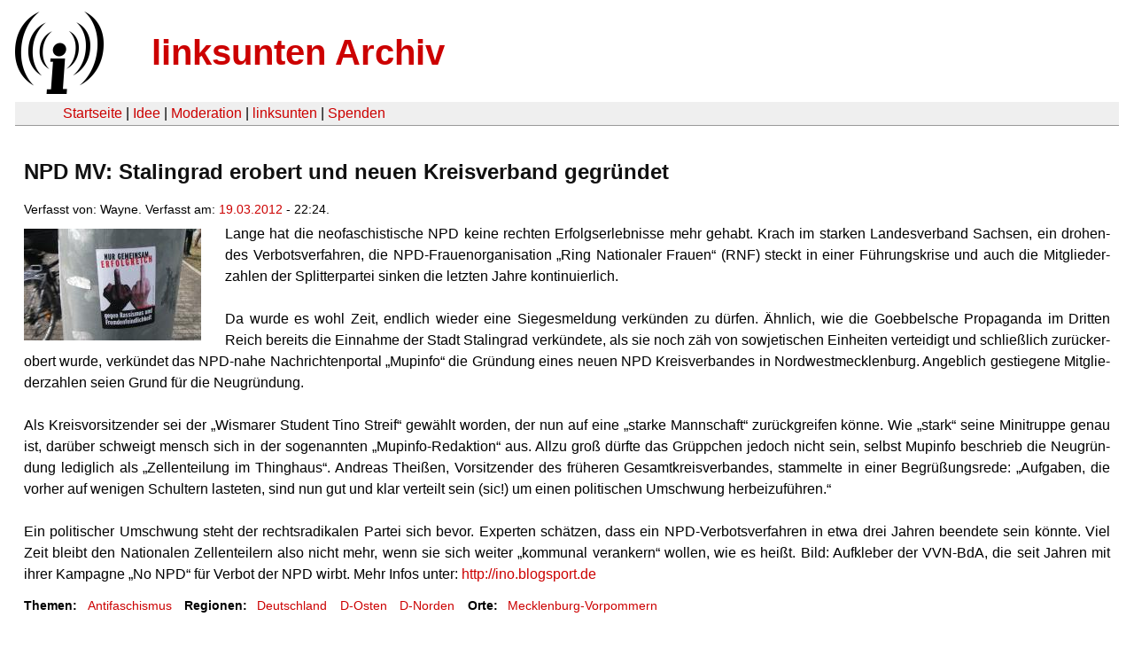

--- FILE ---
content_type: text/html
request_url: https://linksunten.archive.indymedia.org/node/56743/index.html
body_size: 2288
content:
<!DOCTYPE html PUBLIC "-//W3C//DTD XHTML 1.0 Transitional//EN"
        "http://www.w3.org/TR/xhtml1/DTD/xhtml1-transitional.dtd">
<html xmlns="http://www.w3.org/1999/xhtml" xml:lang="de" lang="de" dir="ltr">

<head>
<meta http-equiv="Content-Type" content="text/html; charset=utf-8" />
  <title>NPD MV: Stalingrad erobert und neuen Kreisverband gegründet  | linksunten Archiv</title>
  <meta http-equiv="Content-Style-Type" content="text/css" />
  <meta http-equiv="Content-Type" content="text/html; charset=utf-8" />
<link rel="shortcut icon" href="../../static/favicon.ico" type="image/x-icon" />
  <link type="text/css" rel="stylesheet" media="all" href=../../static/linksunten.css />
 </head>
<body class="not-front not-logged-in page-node node-type-story no-sidebars i18n-de">
<div id="center">
<a name="top"></a>
<table id="header">
  <tr>
    <td>
      <a href="../index.html" title="((i))"><img src="../../static/logo.png" alt="((i))" /></a>
    </td>
    <td>
      <h1 id="site-name"><a href="../index.html" title="linksunten Archiv">linksunten Archiv</a></h1>
    </td>
  </tr>
</table>
<table id="wrapper-header-table"><tr>
<td id="wrapper-header-table-td-left"></td><td>
<table id="header-table">
  <tr>
    <td>
      <table id="header-table-links">
        <tr>
          <td id="header-table-td-left"></td>
          <td id="header-table-td-links">
            <a href="../index.html">Startseite</a>&nbsp;| <a href="../1/index.html">Idee</a>&nbsp;| <a href="../350/index.html">Moderation</a>&nbsp;| <a href="../../user/7/blog/index.html">linksunten</a>&nbsp;| <a href="../../donate/index.html">Spenden</a> 
          </td>
        </tr>
      </table>
    </td>
  </tr>
</table>
</td>
<td id="wrapper-header-table-td-right"></td>
</tr>
</table>
<table id="content">
  <tr>
        <td class="main-content" id="content-none">

      
      <h2 class="content-title">NPD MV: Stalingrad erobert und neuen Kreisverband gegründet </h2>
      
      
      
      
      <div id="node-56743" class="node clear-block">

  <div>

<div class="meta">
      <span class="submitted">Verfasst von:&nbsp;Wayne. Verfasst am:&nbsp;<a href="../../archiv/texte/2012/03/index.html#2012-03-19">19.03.2012</a> - 22:24.         </span>
  </div>
<div class="teaserimage-body"><a href="../56744/index.html"><img src="../../system/files/images/57011544f6.thumbnail.jpg" alt="gemeinsamerfolgreichsticker" title="gemeinsamerfolgreichsticker"  class="image image-thumbnail " width="200" height="126" /></a></div><div class="content">
  <p>Lange hat die neo­fa­schis­ti­sche NPD keine rech­ten Er­folgs­er­leb­nis­se mehr ge­habt. Krach im star­ken Lan­des­ver­band Sach­sen, ein dro­hen­des Ver­bots­ver­fah­ren, die NPD-​Frau­en­or­ga­ni­sa­ti­on „Ring Na­tio­na­ler Frau­en“ (RNF) steckt in einer Füh­rungs­kri­se und auch die Mit­glie­der­zah­len der Split­ter­par­tei sin­ken die letz­ten Jahre kon­ti­nu­ier­lich.</p><p></p><p>&nbsp;</p><p>Da wurde es wohl Zeit, end­lich wie­der eine Sie­ges­mel­dung ver­kün­den zu dür­fen. Ähn­lich, wie die Go­eb­bel­sche Pro­pa­gan­da im Drit­ten Reich be­reits die Ein­nah­me der Stadt Sta­lin­grad ver­kün­de­te, als sie noch zäh von so­wje­ti­schen Ein­hei­ten ver­tei­digt und schließ­lich zu­rück­er­obert wurde, ver­kün­det das NPD-​na­he Nach­rich­ten­por­tal „Mu­p­info“ die Grün­dung eines neuen NPD Kreis­ver­ban­des in Nord­west­meck­len­burg.

An­geb­lich ge­stie­ge­ne Mit­glie­der­zah­len seien Grund für die Neu­grün­dung.</p><p>&nbsp;</p><p>Als Kreis­vor­sit­zen­der sei der „Wis­ma­rer Stu­dent Tino Streif“ ge­wählt wor­den, der nun auf eine „star­ke Mann­schaft“ zu­rück­grei­fen könne. Wie „stark“ seine Mi­ni­trup­pe genau ist, dar­über schweigt mensch sich in der so­ge­nann­ten „Mu­p­info-​Re­dak­ti­on“ aus. Allzu groß dürf­te das Grüpp­chen je­doch nicht sein, selbst Mu­p­info be­schrieb die Neu­grün­dung le­dig­lich als „Zel­len­tei­lung im Thing­haus“. An­dre­as Thei­ßen, Vor­sit­zen­der des frü­he­ren Ge­samt­kreis­ver­ban­des, stam­mel­te in einer Be­grü­ßungs­re­de: „Auf­ga­ben, die vor­her auf we­ni­gen Schul­tern las­te­ten, sind nun gut und klar ver­teilt sein (sic!) um einen po­li­ti­schen Um­schwung her­bei­zu­füh­ren.“</p><p>&nbsp;</p><p>Ein po­li­ti­scher Um­schwung steht der rechts­ra­di­ka­len Par­tei sich bevor. Ex­per­ten schät­zen, dass ein NPD-​Ver­bots­ver­fah­ren in etwa drei Jah­ren be­en­de­te sein könn­te. Viel Zeit bleibt den Na­tio­na­len Zel­len­tei­lern also nicht mehr, wenn sie sich wei­ter „kom­mu­nal ver­an­kern“ wol­len, wie es heißt. 

Bild: Auf­kle­ber der VVN-​BdA, die seit Jah­ren mit ihrer Kam­pa­gne „No NPD“ für Ver­bot der NPD wirbt.

Mehr Infos unter: <a href="http://ino.blogsport.de/" title="http://ino.blogsport.de" rel="nofollow">http://ino.blogsport.de</a></p></div>
  <div class="categories">
    <div class="item-list"><ul><li class="first"><div class="categories-vocabulary">Themen:</div></li>
<li class="last"><div class="categories-term"><a href="../../archiv/themen/3/index.html">Antifaschismus</a></div></li>
</ul></div><div class="item-list"><ul><li class="first"><div class="categories-vocabulary">Regionen:</div></li>
<li><div class="categories-term"><a href="../../archiv/regionen/1/index.html">Deutschland</a></div></li>
<li><div class="categories-term"><a href="../../archiv/regionen/15/index.html">D-Osten</a></div></li>
<li class="last"><div class="categories-term"><a href="../../archiv/regionen/16/index.html">D-Norden</a></div></li>
</ul></div><div class="item-list"><ul><li class="first"><div class="categories-vocabulary">Orte:</div></li>
<li class="last"><div class="categories-term"><a href="../../archiv/orte/219/index.html">Mecklenburg-Vorpommern</a></div></li>
</ul></div>  </div>
      
  </div> </div>
      
          </td>
      </tr>
</table>
<br/><br/><br/><br/>
</div>
</body>
</html>
